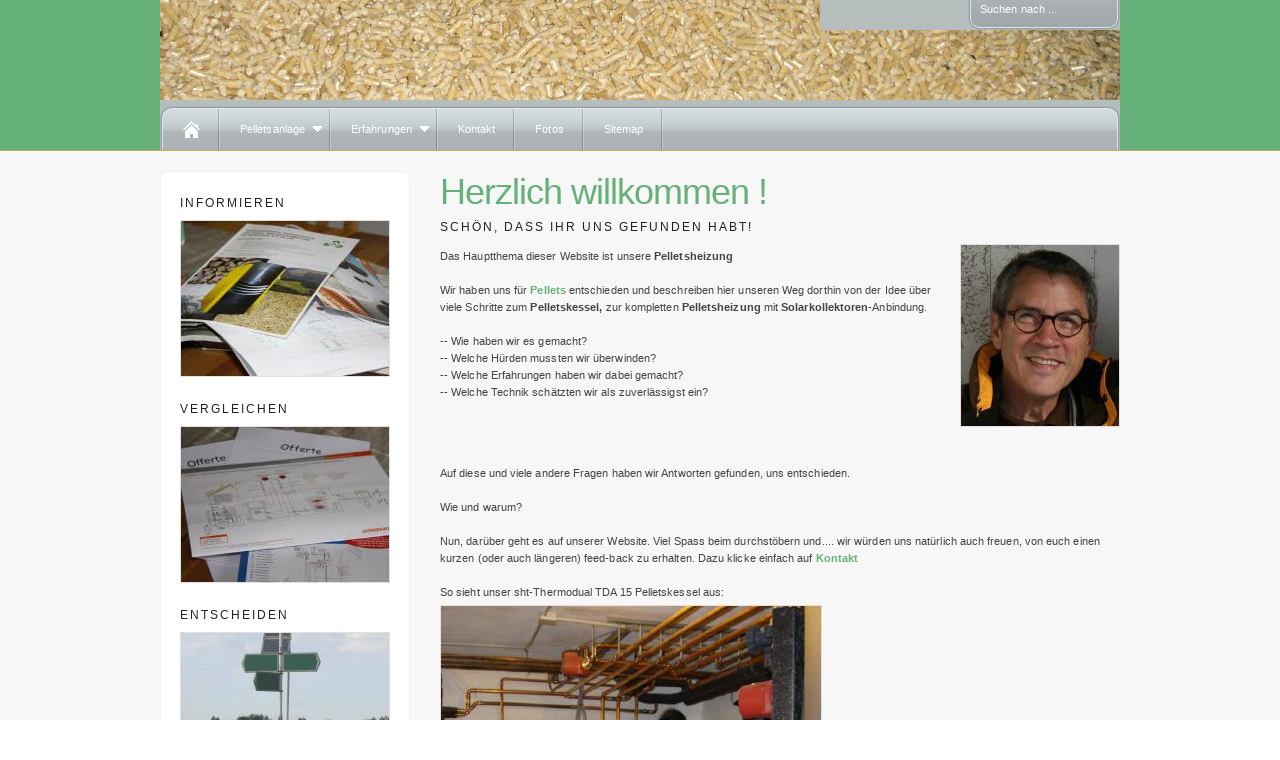

--- FILE ---
content_type: text/html; charset=ISO-8859-1
request_url: http://van-den-eijkel.de/
body_size: 2905
content:
<!DOCTYPE html PUBLIC "-//W3C//DTD XHTML 1.0 Transitional//EN" "http://www.w3.org/TR/xhtml1/DTD/xhtml1-transitional.dtd">

<html xmlns="http://www.w3.org/1999/xhtml" xml:lang="de" lang="de">
<head>
<title>Herzlich willkommen !</title>
<meta http-equiv="X-UA-Compatible" content="IE=EmulateIE7" />
<meta http-equiv="content-language" content="de" />
<meta http-equiv="content-type" content="text/html; charset=ISO-8859-1" />
<meta http-equiv="expires" content="0" />
<meta name="author" content="Jan van den Eijkel" />
<meta name="description" content="Pelletsheizung" />
<meta name="keywords" lang="de" content="Pellets, Heizung, alternativ, alternative, Holzfeuerung, Scheitholz, Erfahrungen, Probleme, SHT, sht, Sht, Solaranlagen, Solaranlage, Solarheizung, Holzheizung, Pelletofen, Pellet&ouml;fen, Pelletsofen, Pellets&ouml;fen, Pelletspreise, Pelletpreise" />
<meta name="generator" content="SIQUANDO Web 10 (#3654-1385)" />
<link rel="stylesheet" type="text/css" href="./assets/sf.css" />
<link rel="stylesheet" type="text/css" href="./assets/sd.css" />
<link rel="stylesheet" type="text/css" href="./assets/sc.css" />
<link rel="stylesheet" type="text/css" href="./assets/sm.css" />
<link rel="stylesheet" type="text/css" href="./assets/scal.css" />
<link rel="shortcut icon" href="//van-den-eijkel.de/images/favicon.ico" />
<link rel="canonical" href="http://www.van-den-eijkel.de/index.php" />
<script src="./assets/jq.js" type="text/javascript"></script>
<script src="./assets/jqueryflowmenu.js" type="text/javascript"></script>

<script type="text/javascript">

/* <![CDATA[ */

	flowmenu.build("nav");
	
	$(document).ready(function() {
		$("#searchtoggle").mouseenter(function() {
			$("#searchtoggle").css("background-position","112px 0px");
			$("#searchbox").animate({top:0},300, function() {
				$("#searchcriteria").focus();
			});
		});
		
		$("#searchtoggle").click(function() {
			$("#searchcriteria").blur();
			$("#searchbox").animate({top:-60},300, function() {
				$("#searchtoggle").css("background-position","112px 16px");
			});		
		});		
	});
	
/* ]]> */	
	
</script>

</head>

<body>

<div id="header">
<div id="headercol">
<h1><span>van-den-Eijkel-de</span></h1>

<a id="plaintext" href="./plaintext/index.php">Textversion</a><div id="searchbox">
<form action="./fts.php" method="get">
<input  id="searchcriteria" type="text" name="criteria" maxlength="100" />
<input id="searchsubmit" type="image" src="./images/psearchsubmit.gif" />
</form>
<div id="searchtoggle">Suchen nach ...</div>
</div>
</div>

<ul id="nav">
<li class="home"><a href="./index.php">&nbsp;</a></li>
  <li><a href="./pelletsanlage/index.html">Pelletsanlage</a>
      <ul>
          <li><a href="./pelletsanlage/informationsphase/index.html">Informationsphase</a>
      	    <ul>
                  <li><a href="./pelletsanlage/informationsphase/zielsetzung/index.html">Zielsetzung</a></li>
		          <li><a href="./pelletsanlage/informationsphase/informationsphase/index.html">Sammeln von Informationen</a></li>
		          <li><a href="./pelletsanlage/informationsphase/pellets/index.html">Pellets</a></li>
		          <li><a href="./pelletsanlage/informationsphase/entscheidungsphase/index.html">Entscheidungsphase</a></li>
				</ul>
      	  </li>
	      <li><a href="./pelletsanlage/variantenvergleiche/index.html">Variantenvergleiche</a>
      	    <ul>
                  <li><a href="./pelletsanlage/variantenvergleiche/varianten-pelletskessel/index.html">Varianten Pelletskessel</a></li>
		          <li><a href="./pelletsanlage/variantenvergleiche/variantenpelletslager/index.html">Varianten Pelletslager</a></li>
		          <li><a href="./pelletsanlage/variantenvergleiche/variantenpelletstransport/index.html">Varianten Pelletstransport</a></li>
		          <li><a href="./pelletsanlage/variantenvergleiche/variantenpufferspeicher/index.html">Varianten Pufferspeicher</a></li>
		          <li><a href="./pelletsanlage/variantenvergleiche/variantensolaranbindung/index.html">Varianten Solaranbindung</a></li>
		          <li><a href="./pelletsanlage/variantenvergleiche/variantenwarmwasseraufbereitung/index.html">Varianten Warmwasseraufbereitung</a></li>
		          <li><a href="./pelletsanlage/variantenvergleiche/machbarkeitgeklaert/index.html">Machbarkeit gekl&auml;rt</a></li>
		          <li><a href="./pelletsanlage/variantenvergleiche/lieferantenvergleich/index.html">Lieferantenvergleich</a></li>
		          <li><a href="./pelletsanlage/variantenvergleiche/detailentscheidung/index.html">Detail-Entscheidung</a></li>
				</ul>
      	  </li>
	      <li><a href="./pelletsanlage/realisierungsphase/index.html">Realisierungsphase</a>
      	  </li>
	      <li><a href="./pelletsanlage/abschlussphase/index.html">Abschlussphase</a>
      	  </li>
	      <li><a href="./pelletsanlage/reinigungundwartung/index.html">Reinigung und Wartung</a>
      	  </li>
		</ul>
    </li>
  <li><a href="./erfahrungen/index.html">Erfahrungen</a>
      <ul>
          <li><a href="./erfahrungen/generelle-aussagen/index.html">Generelle Aussagen</a>
      	  </li>
	      <li><a href="./erfahrungen/stoerungen-und-schwaechen/index.html">St&ouml;rungen und Schw&auml;chen</a>
      	  </li>
	      <li><a href="./erfahrungen/zahlen-und-fakten/index.html">Zahlen und Fakten</a>
      	  </li>
	      <li><a href="./erfahrungen/grafiken/index.html">Grafiken</a>
      	  </li>
		</ul>
    </li>
  <li><a href="./kontakt/index.html">Kontakt</a>
    </li>
  <li><a href="./fotos/index.html">Fotos</a>
    </li>
  <li><a href="./ttt/index.html">Sitemap</a>
    </li>
 

</ul>
 
</div>
  
<div id="main">
<div id="mainbox">

<div id="sidebarbox">
<div id="sidebartop"></div>
<div id="sidebar">
<h2>Informieren</h2>
  
	
	
<img src="./images/5328539eac0ce6202_sbp.jpg" width="210" height="157" alt="" border="0"/>	
<br/>
<p></p><br/>
<h2>Vergleichen</h2>
  
	
	
<img src="./images/5328539eac0ceba06_sbp.jpg" width="210" height="157" alt="" border="0"/>	
<br/>
<p></p><br/>
<h2>Entscheiden</h2>
  
	
	
<img src="./images/5328539eac0cf160c_sbp.jpg" width="210" height="157" alt="" border="0"/>	
<br/>
<p></p><br/>
<h2>Planen</h2>
  
	
	
<img src="./images/5328539eac0cf3510_sbp.jpg" width="210" height="157" alt="" border="0"/>	
<br/>
</div>
<div id="sidebarbottom"></div>
</div>

<div id="content">

<h1>Herzlich willkommen !</h1>
<h2><a name="00000092ff0cf7501"></a>Sch&ouml;n, dass ihr uns gefunden habt!</h2>
<div class="sidepictureright">
	
	
<img src="./images/jan_160.jpg" width="160" height="183" alt="" border="0"/>	
<h3></h3>
<p></p>
</div>
<p style="" >Das Hauptthema dieser Website ist unsere <b>Pelletsheizung<br/><br/></b>Wir haben uns f&uuml;r <a title="" href="./pelletsanlage/index.html">Pellets</a> entschieden und beschreiben hier unseren Weg dorthin von der Idee &uuml;ber viele Schritte zum <b>Pelletskessel,</b> zur kompletten <b>Pelletsheizung</b> mit <b>Solarkollektoren</b>-Anbindung. <br/><br/>-- Wie haben wir es gemacht?<br/>-- Welche H&uuml;rden mussten wir &uuml;berwinden?<br/>-- Welche Erfahrungen haben wir dabei gemacht?<br/>-- Welche Technik sch&auml;tzten wir als zuverl&auml;ssigst ein?<br/></p>
<div class="clearer">&nbsp;</div>
<p style="" >Auf diese und viele andere Fragen haben wir Antworten gefunden, uns entschieden. <br/><br/>Wie und warum? <br/><br/>Nun, dar&uuml;ber geht es auf unserer Website. Viel Spass beim durchst&ouml;bern und.... wir w&uuml;rden uns nat&uuml;rlich auch freuen, von euch einen kurzen (oder auch l&auml;ngeren) feed-back zu erhalten. Dazu klicke einfach auf <a title="" href="./kontakt/index.html">Kontakt</a> <br/><br/>So sieht unser sht-Thermodual TDA 15 Pelletskessel aus:<br/></p>
	
	
	
<a href="./images/5328539eab0a29102.jpg" target="_blank"><img src="./images/5328539eab0a29102_680.jpg" width="382" height="510" alt="" border="0"/></a>
<!-- W2DPluginCounter -->
<p>gesamt: 4046.</p><script type="text/javascript">document.cookie = "w2dplugincounter5123029a050d88401=1";</script><p style="" >&Uuml;brigens, wir haben schlechte Erfahrungen gemacht mit HPL-Balkonplatten von der Fa. J&uuml;rgens.<br/><a  title="" href="https://www.youtube.com/watch?v=cekEnvRGemA" target="_blank">Unser Video auf Youtube erkl&auml;rt warum:</a><br/></p>
<p style="" ><a title="" href="./pelletsanlage/index.html">weiter</a></p>
<div id="more">

</div></div>

<div style="clear: both;"></div>

</div>

</div>

<div id="footer">

<a href="./index.php">Startseite</a>
 &nbsp;&bull;&nbsp; <a href="./impressum.html">Impressum</a></div>

</body>
</html>


--- FILE ---
content_type: text/css
request_url: http://van-den-eijkel.de/assets/sd.css
body_size: 2420
content:
body {
	padding: 0px;
	margin: 0;
	background-color: #ffffff;
	color: #444444;
	letter-spacing:0.075px;
}

#plaintext {
	position: absolute;
	top: 5px;
	left: 5px;
	display: block;
	color: #C4AC64;
	font-size: 11px;
	text-decoration: none;
}

#header {
	width: 100%;
	background-color: #66B079;
	position: relative;
	z-index: 200;
}

#headercol {
	position: relative;
	width: 960px;
	height: 100px;
		margin: 0 auto;
	}

#searchbox {
	position: absolute;
	width: 300px;
	height: 90px;
	left: 660px;
	top: -60px;
	background: url(../images/psearchback.gif) no-repeat;
}

#searchcriteria {
	position: absolute;
	top: 19px;
	left: 22px;
	width: 218px;
	border: 0;
	outline: 0;
	background: #ffffff;
}

#searchsubmit {
	position: absolute;
	top: 17px;
	left: 258px;
	width: 24px;
	height: 24px;
}

#searchtoggle {
	position: absolute;
	display: block;
	top: 63px;
	left: 160px;
	width: 128px;
	height: 16px;
	color: #ffffff;
	cursor: pointer;
	background: url(../images/psearchclode.gif) no-repeat 114px 16px;
}

#header h1 {
	display: block;
	padding: 0;
	margin: 0;
	width: 960px;
	height: 100px;
	background: url(../images/s2dlogo.jpg) no-repeat;
}

#header h1 span {
	display: none;
}


#main {
	width: 100%;
	border-top: 1px solid #C4AC64;
	background-color: #f7f7f7;
}

#mainbox {
	width: 960px;
	padding: 20px 0;
		margin: 0 auto;
	}

#sidebarbox {
		float: left;
		width: 250px;
	background: #ffffff url(../images/psidebarback.gif) repeat-y;	
}

#sidebartop {
	width: 250px;
	height: 10px;
	background: #ffffff url(../images/psidebar.gif) no-repeat 0 0;	
	font-size: 1px;
}

#sidebarbottom {
	width: 250px;
	height: 10px;
	background: #ffffff url(../images/psidebar.gif) no-repeat 0 -10px;	
	font-size: 1px;
}

#sidebar {
	padding: 10px 20px;
}

#content {
		float: right;
		width: 680px;
}

#breadcrumbs {
	text-align: right;
	padding-bottom: 4px;
}

#breadcrumbs a {
	color: #444444 !important;
	font-weight: normal !important;
}

#breadcrumbs a:hover {
	text-decoration: none !important;
	color: #66B079 !important;
}


#footer {
	border-top: 1px solid #e0e0e0;
	width: auto;
	padding: 20px;
	background-color: #ffffff;
		text-align: center;
		color: #444444;
}

#footer a {
	color: #444444;
	text-decoration: none;
}

#footer a:hover {
	color: #66B079;
}

--- FILE ---
content_type: text/css
request_url: http://van-den-eijkel.de/assets/sc.css
body_size: 5920
content:
/* Content und Sidebar-Elemente */

#content .line {
	height: 1px;
	background-color: #eeeeee;
	border: 0;
	padding: 0;
	margin: 10px 0 30px 0;
	overflow: hidden;
}

#content p.emphasizeleft {
	border-left: 8px solid #66B079;
	padding-left: 12px;
}

#content p.emphasizeright {
	border-right: 8px solid #66B079;
	padding-right: 12px;
}

a.iconlink {
	padding-left: 17px;
	display: inline-block;
	white-space: nowrap;
	background-repeat : no-repeat;
	background-position : 0 2px;
}

a.iconlink2 {background-image: url(../images/piconfile.gif)}
a.iconlink3 {background-image: url(../images/piconexe.gif)}
a.iconlink4 {background-image: url(../images/piconmovie.gif)}
a.iconlink5 {background-image: url(../images/piconsound.gif)}
a.iconlink6 {background-image: url(../images/piconpdf.gif)}
a.iconlink7 {background-image: url(../images/picontext.gif)}
a.iconlink8 {background-image: url(../images/piconzip.gif)}

#content .w2dptablinks {
	padding: 12px 0 0 0;
	border-bottom: 1px solid #66B079;
	margin-bottom: 10px;
	
}
#content .w2dptablinks a {
	font-weight: normal;
	padding: 4px 10px;
	display: block;
	float: left;
	margin-right: 3px;
	background-color: #C4AC64;
	color: #ffffff;
	text-decoration: none;
	outline: none;
}
#content .w2dptablinks a.w2dptabsel {background-color: #66B079;}
#content .w2dptablinks a:hover {text-decoration: none;}

#content h1 {
	font-size: 36px;
	font-weight : normal;
	margin: 0px;
	padding: 0px 0px 2px 0px;
	color: #66B079;
	letter-spacing: -1px;
}

#content h2, #sidebar h2 {
	margin: 0;
	padding: 5px 0 10px 0;
	text-transform: uppercase;
	letter-spacing: 2px;
	font-size: 110%;
	font-weight: normal;
	color: #222222;
}

#content h3 {
	font-size: 100%;
	font-weight: bold;
	margin: 0px;
	padding: 2px 0px 2px 0px;
}

#content p, #sidebar p {
	margin: 0px;
	padding: 4px 0px 4px 0px;
	line-height: 160%;
}

#content a, #sidebar a {
	text-decoration: none;
	font-weight: bold;
	color: #66B079;
}

#content a:hover, #sidebar a:hover {
	text-decoration: underline;
}

#content .sidepictureright {
	float: right;
	padding: 0px 0px 0px 10px;
	margin: 0px 0px 10px 10px;
	width: 160px;
}

#content .sidepictureleft {
	float: left;
	padding: 0px 10px 0px 0px;
	margin: 0px 10px 10px 0px;
	width: 160px;
}


#content .clearer {
	clear: both;
}

#more {
	margin: 0px;
	padding: 20px 0px 20px 0px;
	text-align: right;
}

/* Liste */

#content ul, #sidebar ul {
	list-style: none;
	padding: 0px;
	margin: 6px 0px 6px 10px;
}

#content li, #sidebar li {
	padding: 2px 0px 2px 16px;
	line-height: 160%;
	background: url(../images/pbull.gif) no-repeat top left;
}

/* Tabelle */


#content table.cells {
	border: 1px solid #e0e0e0;
	border-collapse: collapse;
	border-spacing: 0px;
	background-color: #ffffff;
}

#content td.cell {
	border: 1px solid #e0e0e0;
	padding: 4px;
	border-collapse:collapse;
}

#content td.headercell {
	color: #eeeeee;
	padding: 4px;
	font-weight: bold;
	background-color: #444444;
}

/* Teaser */

div.teaserelement {
	float: left;
	padding: 0px 0px 0px 20px;
	margin: 0px;
}

div.teaser {
	margin: 0px;
	padding: 2px 0px 2px 0px;
}

div.teaserpicture {
	float: right;
	padding: 0px;
	margin: 0px 0px 10px 10px;
	border: none;
}

p.teasertext {
	margin: 0px;
	padding: 4px 0px 4px 0px;
}

.teasernav {
	clear: both;
	padding: 2px 0px 2px 0px;
	margin: 0px;
	text-align: center;
}

.teasernav a {
	font-weight: normal !important;
}

/* Absatztype Formular */

input.box {
	border : 1px solid #e0e0e0;
	width: 328px;
	vertical-align: top;
	padding: 1px;
	margin: 0px 0px 10px 0px;
}

form.formular textarea  {
	border : 1px solid #e0e0e0;
	width: 328px;
	height: 200px;
	vertical-align: top;
	padding: 1px;
	margin: 0px 0px 10px 0px;
}

form.formular .formcaption {
	width: 200px;
	line-height: 200%;
	float: left;
	clear: left;
}

form.formular .formnote {
	color: #444444;
	line-height: 160%;
	padding: 2px 0px 10px 204px !important;
}

.buttoncaption {
	line-height: 200%;
}


/* Plugin-Styles */

P.s2d  {
	font-size: 180%;
	color: #66B079;
	font-weight : bold;
	margin: 0px;
	padding: 2px 0px 2px 0px;
	line-height: 200%;
}

P.s2dsmall  {
	font-size: 80%;
}


/** Für Formulare und Shopseiten **/

/* Rahmen und Farbe Formularelemente */
table.formtab select.tx,
table.formtab input.tx,
table.formtab textarea.tx {
	border: 1px solid #e0e0e0;
}

/* Weitere Styledefinitionen für Formularelemente */
/* Rahmen und Farbe Formularelemente Highlight */
table.formtab select.txh,
table.formtab input.txh,
table.formtab textarea.txh,
table.formtab td.txh,
table.formtab table.txh {
	border: 1px solid #A70C0C;
	background-color: #F5E5E5;
}

/* Tabellenbreite */
table.pluginwidth {
	width: 680px;
	margin: auto;
}

table.completewidth, td.completewidth {
	width: 100%;
}

/* Breite der Formularfelder */
table.formtab input.tx,
table.formtab input.txh,
table.formtab textarea.tx,
table.formtab textarea.txh {
	width: 340px;
}

/* Hoehe der Formularfelder */
table.formtab textarea.tx,
table.formtab textarea.txh {
	height: 136px;
}

/* Farbeliche Anzeige von Fehlermeldungen, immer identisch */
table.formtab td.h, p.h {
	color: #A70C0C;
	font-weight: bold;
	text-align: center;
}

/* Focus und Mausover von Formularelementen, immer identisch */
/*
table.formtab textarea:focus,
table.formtab textarea:hover,
table.formtab select:focus,
table.formtab select:hover,
table.formtab input:focus,
table.formtab input:hover {
	background-color: #FFFFFF;
} */

/* Innenabstand von Formularelementen und Tabellenzellen, immer identisch */
table.formtab input,
table.formtab textarea,
table.formtab td {
	padding-left: 3px;
	padding-right: 3px;
	margin: 0px;
}


--- FILE ---
content_type: text/css
request_url: http://van-den-eijkel.de/assets/sm.css
body_size: 1748
content:
ul#nav li.over ul, 
ul#nav li.over li.over ul { 
	display: block; 
}

ul#nav li.over ul ul {
	display: none; 
}


ul#nav {
	padding: 0;
		margin: auto;
		list-style: none;
	z-index: 200;
}

ul#nav ul {
	padding: 0;
	margin: auto;
	list-style: none;
}


ul#nav {
	width: 960px;
	height: 50px;
	background: url(../images/pnavback.gif) no-repeat;
}

ul#nav li {
  float: left;
  position: relative;
  z-index: 210;
}

ul#nav li li {
	float: left;
	width: 200px;
}

ul#nav li a {
	padding: 22px 20px 14px 20px;
	display: block;
	color: #ffffff;
	background: url(../images/pnav.gif) 100% 0;
	text-decoration: none;
	line-height: 14px;
}

ul#nav li.over a {
	background-position: 100% -50px;
}

ul#nav li.home a {
	background: url(../images/pnavhome.gif) 0 0;
	width: 20px;
}

ul#nav li.home a:hover {
	background-position: 0 -50px;
}


ul#nav li.more a {
	background-image: url(../images/pnavmore.gif);
	padding-right: 26px;
}

ul#nav li.more li.more a {
	background-image: url(../images/pmore.gif);
	background-position: right center;
	background-repeat: no-repeat;
}

ul#nav li.more li.more li a
{
	background-image: none;
}

ul#nav ul {
	display: none;
	position: absolute; 
	width: 200px;
	top: 50px;
	left: 0;
	border: 1px solid #C4AC64;
}

ul#nav ul ul {
	top: -1px;
	left: 200px;
}

ul#nav li li a, 
ul#nav li.more li a {
	display: block;
	line-height: 14px;
	height: 14px;
	padding: 14px 16px;
	color: #ffffff;
    background: none #66B079;
	text-decoration: none;
}

ul#nav li li a:hover,
ul#nav li li.over li a:hover,
ul#nav li li.over a
{
	background-color: #C4AC64;
}

ul#nav li li.over li a {
    background: none #66B079;
}


--- FILE ---
content_type: text/javascript
request_url: http://van-den-eijkel.de/assets/jqueryflowmenu.js
body_size: 1074
content:
jQuery.extend( jQuery.easing,
{
	w2dDesignFlowMenu: function (x, t, b, c, d) {
		return -c *(t/=d)*(t-2) + b;
	}
});

var flowmenu={
	build:function(ulid) {

	jQuery(document).ready(function($) {
		$("ul#"+ulid).find("li").each(function(i) {
			if ($(this).children("ul").length>0) {
				$(this).addClass("more");
			}
			$(this).hover( function() {
				$(this).addClass("over");
				$(this).children("ul:eq(0)").children("li").children("a").css("padding-top","0").css("padding-bottom","0");
				$(this).children("ul:eq(0)").css("display","block");
				$(this).children("ul:eq(0)").children("li").children("a").stop(true,true).animate({paddingTop:13,paddingBottom:13},{duration:250, easing:'w2dDesignFlowMenu'});
			}, function() {
				$(this).removeClass("over");
				$(this).children("ul:eq(0)").children("li:eq(0)").children("a:eq(0)").stop(true,true).animate({paddingTop:0,paddingBottom:0},{duration:50, easing:'w2dDesignFlowMenu', complete: function() {
					$(this).parent().parent().css("display","none"); 
				}});
			});
		});
	});
	}
}